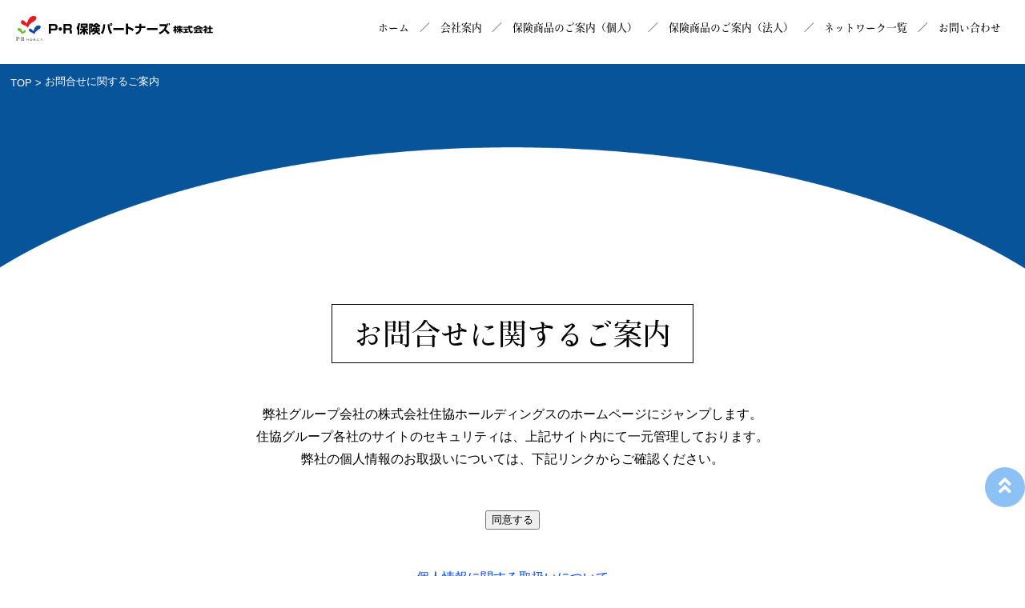

--- FILE ---
content_type: text/html
request_url: https://www.pr-hoken.com/terms/form_jump.html
body_size: 7071
content:
<!DOCTYPE html>
<html lang="ja">
<head>
<meta charset="utf-8">
<title>お問合せに関するご案内 - P・R保険パートナーズ - 埼玉県所沢市小手指の総合保険代理店</title>
<meta name="viewport" content="width=device-width">
<meta name="keywords" content="保険,保険代理店,PR保険パートナーズ,所沢市,火災保険,自動車保険,傷害保険,生命保険,医療保険">
<meta name="description" content="P・R保険パートナーズ／埼玉県所沢市小手指の総合保険代理店　弊社はお客様を第一と考え、「万が一の安心・安全」を原点に、お客様に分かりやすい保険の説明と、リスクを軽減したコンサルティングを提案し、ご満足頂ける商品及びサービスを提供させていただきます。">
<meta name="viewport" content="width=device-width,initial-scale=1">
<link rel="stylesheet" type="text/css" href="../common/css/reset.css">
<link rel="stylesheet" type="text/css" href="../common/css/common.css">
<link rel="stylesheet" type="text/css" href="css/style.css">
<link href="https://use.fontawesome.com/releases/v5.0.6/css/all.css" rel="stylesheet">
<link href="https://maxcdn.bootstrapcdn.com/font-awesome/4.7.0/css/font-awesome.min.css" rel="stylesheet">
<script src="../common/js/jquery1.11.1.js"></script> 
<script src="../common/js/pagetop.js"></script> 
<script src="../common/js/lazysizes.min.js"></script> 
<script src="../common/js/jquery.cookie.js"></script> 
<!--[if lt IE 9]>
	<script src="common/js/html5shiv.js"></script>
	<script src="common/js/css3-mediaqueries.js"></script>
<![endif]--> 
<script>
function scrollChk(){
  var scroll = $(window).scrollTop();
  var windowHeight = $(window).height();

    jQuery('.scroll-animation').not('.active').each(function(){
        var pos = $(this).offset().top;

        if (scroll > pos - windowHeight){
            $(this).addClass("active");
        }
    });
}
$(window).scroll(function (){
    scrollChk();
});
$('body').on('touchmove', function() {
    scrollChk();
});
</script>
</head>
<body>
<div id="top"></div>
<div id="all">
		<header>
				<div class="box">
						<h1><a href="../index.html"><img src="../common/images/top_logo.svg" alt="P・R保険パートナーズ株式会社" /></a></h1>
						<nav>
								<ul>
										<li><a href="../index.html">ホーム</a></li>
										<li><a href="../company/index.html">会社案内</a></li>
										<li><a href="../personal/index.html">保険商品のご案内（個人）</a></li>
										<li><a href="../corporation/index.html">保険商品のご案内（法人）</a></li>
										<li><a href="../network/index.html">ネットワーク一覧</a></li>
										<li><a href="../terms/form_jump.html">お問い合わせ</a></li>
								</ul>
						</nav>
				</div>
				<div class="menu">
						<div class="h-menu">
								<input id="h-menu_checkbox" class="h-menuCheckbox" type="checkbox">
								<label class="h-menu_icon" for="h-menu_checkbox"><span class="hamburger-icon"></span></label>
								<label id="h-menu_black" class="h-menuCheckbox" for="h-menu_checkbox"></label>
								<div id="h-menu_content">
										<ul>
												<li><a href="../index.html">ホーム</a></li>
												<li><a href="../company/index.html">会社案内</a></li>
												<li><a href="../personal/index.html">保険商品のご案内（個人）</a></li>
												<li><a href="../corporation/index.html">保険商品のご案内（法人）</a></li>
												<li><a href="../network/index.html">ネットワーク一覧</a></li>
												<li><a href="../terms/form_jump.html">お問い合わせ</a></li>
										</ul>
								</div>
						</div>
				</div>
		</header>
		<article>
				<div class="breadcrumb1">
						<p><a href="../index.html">TOP</a> &gt; <a href="../terms/form_jump.html">お問合せに関するご案内</a></p>
				</div>
				<section class="terms">
						<h2 class="title">お問合せに関するご案内</h2>
						<div class="frame">
								<p class="txt">弊社グループ会社の株式会社住協ホールディングスのホームページにジャンプします。 <br>
										住協グループ各社のサイトのセキュリティは、上記サイト内にて一元管理しております。<br>
										弊社の個人情報のお取扱いについては、下記リンクからご確認ください。</p>
								<div class="jump_btn">
										<form action="https://www.j-group-h.com/request_form/pr-hoken.html">
												<input type="submit" value="同意する">
										</form>
								</div>
								<p class="txt2"><a href="../privacy/index.html">個人情報に関する取扱いについて</a></p>
						</div>
				</section>
		</article>
		<footer>
				<div class="bg_top"></div>
				<div class="bg">
						<div class="wrap">
								<div class="footer_L">
										<h2><a href="../index.html"><img src="../common/images/footer_logo.svg" alt="P・R保険パートナーズ株式会社" /></a></h2>
										<p>〒359-1141<br>
												埼玉県所沢市小手指町1-1-4<br>
												TEL／04-2903-0102　　FAX／04-2925-6680</p>
								</div>
								<div class="footer_navi_box">
										<div class="footer_navi">
												<h3>MENU</h3>
												<ul>
														<li><a href="../index.html">HOME</a></li>
														<li><a href="../company/index.html">会社案内</a></li>
														<li><a href="../personal/index.html">保険商品のご案内（個人）</a></li>
														<li><a href="../corporation/index.html">保険商品のご案内（法人）</a></li>
												</ul>
										</div>
										<div class="footer_navi">
												<h3>ネットワーク一覧</h3>
												<ul>
														<li><a href="../network/index.html#live">住まいに役立つネットワーク</a></li>
														<li><a href="../network/index.html#life">生活に役立つネットワーク</a></li>
														<li><a href="../network/index.html#medical">医療に役立つネットワーク</a></li>
														<li><a href="../network/index.html#insurance">引受保険会社一覧</a></li>
												</ul>
										</div>
								</div>
						</div>
						<div class="bg2">
								<p>埼玉県所沢市小手指の総合保険代理店のP・R保険パートナーズ／生命保険・損害保険等、お客様にご満足頂ける商品及びサービスを提供させていただきます。</p>
								<p>｜<a href="../compliance/index.html">勧誘方針</a>｜<a href="../privacy/index.html">プライバシーポリシー</a>｜<a href="../terms/form_jump.html">お問い合わせ</a>｜</p>
								<p class="copy">Copyright(c) P.R Hoken Partners Co.Ltd. All Rights Reserved.</p>
						</div>
				</div>
		</footer>
		<div id="page_top"><a href="#"></a> </div>
		<script src="https://use.typekit.net/odo4zhp.js"></script> 
		<script>try{Typekit.load({ async: true });}catch(e){}</script> 
</div>
</body>
</html>

--- FILE ---
content_type: text/css
request_url: https://www.pr-hoken.com/common/css/common.css
body_size: 16787
content:
@charset "utf-8";
/* CSS Document */

img.img{
opacity: 0;
transition: opacity 1s;
}

img.lazyloaded {
opacity: 1;
}

a img{
transform: scale(1);
transition: 1s;
}

a img:hover{
opacity: 0.5;
}

/* print setting */
@media print {
body {
-webkit-print-color-adjust: exact;
top:0 !IMPORTANT;
left:0 !IMPORTANT;
width:200mm !IMPORTANT;
height:290mm !IMPORTANT;
}
}


body{
	width:100%;
	margin:0px;
	padding:0px;
	-webkit-text-size-adjust: 100%;
	font-family:"メイリオ", Meiryo, Osaka, "ＭＳ Ｐゴシック", "MS PGothic", sans-serif;
}
	
#all{
	position:relative;
	width:100%;
	margin:0px auto;
	padding:0px;
}


@media print, screen and (min-width: 767px) {
.frame{
	position:relative;
	max-width:1280px;
	margin:0px auto;
}
}

@media screen and (max-width: 768px) { 
.frame{
padding: 0px 8px;
}
}

a {
  -webkit-transition: 0.3s;
  -moz-transition: 0.3s;
  -ms-transition: 0.3s;
  -o-transition: 0.3s;
  transition: 0.3s;
}

img{
width: 100%;
}

a img:hover{
opacity: 0.5;
}

/*----------------------------------------------------
 　ヘッダー
----------------------------------------------------*/

@media print, screen and (min-width: 767px) {
header{
width: 100%;
position: fixed;
top: 0;
left: 0;
padding:20px 0px 20px 20px;
background: rgba(255,255,255,0.7);
z-index: 1000;
}

header h1{
width: 20%;
}

header .box{
display: flex;
justify-content: space-between;
align-items: center;
padding-right: 5em;
}

header .box nav ul{
display: flex;
}

header .box nav ul li a{
font-family: ryo-display-plusn, serif;
font-weight: 500;
font-style: normal;
font-size: 1.0vw;
}

header .box nav ul li a:after{
content: "／";
display: inline-block;
font-size: 100%;
padding: 0em 1em;
}

header .box nav ul li:last-child a:after{
display: none;
}

header .box nav ul li a:hover{
opacity: 0.5;
}

header .menu_box{
display: none;
}

}

@media screen and (max-width: 768px) { 
header{
width: 100%;
position: fixed;
top: 0;
left: 0;
padding:10px 0px 10px 10px;
background: rgba(255,255,255,0.7);
z-index: 999;
}

header h1{
width: 250px;
}

header .box{
display: flex;
justify-content: space-between;
align-items: center;
padding-right: 5em;
}

header .box nav{
display: none;
}


}

/*----------------------------------------------------
 お問い合わせ
----------------------------------------------------*/
@media print, screen and (min-width: 767px) {

.contact{
max-width: 980px;
margin: 100px auto 0px;
}

.contact .title{
text-align: center;
font-size: 2.4rem;
font-weight: bold;
margin-bottom: 20px;
}

.contact .box{
background: #07549B;
display: flex;
justify-content: space-between;
}

.contact .box .box_L p{
font-family: futura-pt, sans-serif;
font-weight: 700;
font-style: normal;
font-size: 4.0rem;
color: #fff;
padding: 20px 0px 0px 20px;
}

.contact .box .box_L .mail{
width: 420px;
margin: 0 auto 20px;
background-color: #eb611a;
background-image: linear-gradient(90deg, #eb611a 0%, #ffc400 100%);
text-align: center;
border-radius: 25px;
transition: 0.5s;
}

.contact .box .box_L .mail a{
font-size: 2.0rem;
font-weight: bold;
color: #fff;
display: block;
padding: 10px;
}

.contact .box .box_L .mail:hover{
opacity: 0.5;
}

.contact .box .box_R{
width: 15%;
margin-left: 20px;
margin-top: -30px;
}

.approval{
text-align: right;
padding-top: 5px;
font-size: 1.3rem;
}

}

@media screen and (max-width: 768px) { 
.contact{
margin: 50px auto 0px;
}

.contact .title{
text-align: center;
font-size: 1.4rem;
font-weight: bold;
margin-bottom: 10px;
}

.contact .box{
background: #07549B;
display: flex;
justify-content: space-between;
align-items: center;
}

.contact .box .box_L p{
font-family: futura-pt, sans-serif;
font-weight: 700;
font-style: normal;
font-size: 1.5rem;
color: #fff;
padding: 20px 0px 10px 20px;
}

.contact .box .box_L .mail{
width: 250px;
margin: 0 auto 20px;
background-color: #eb611a;
background-image: linear-gradient(90deg, #eb611a 0%, #ffc400 100%);
text-align: center;
border-radius: 25px;
transition: 0.5s;
}

.contact .box .box_L .mail a{
font-size: 1.2rem;
font-weight: bold;
color: #fff;
display: block;
padding: 5px;
}

.contact .box .box_L .mail:hover{
opacity: 0.5;
}

.contact .box .box_R{
width: 16%;
margin-left: 5px;
}

.approval{
text-align: right;
padding-top: 5px;
padding-right: 5px;
font-size: 1.3rem;
}

}

/*----------------------------------------------------
 スマホハンバーガーメニュー
----------------------------------------------------*/
@media print, screen and (min-width: 767px) {
.h-menu{
display: none;
}
}


@media screen and (max-width: 768px) { 
.menu{
position: absolute;
top: 15px;
right: 20px;
}

.h-menu{
  position: relative;
}

/*inputのcheckboxは非表示に*/
.h-menuCheckbox {
  display:none;
}

/*ハンバーガーメニュー*/
.h-menu_icon {
    display: inline-block;
    width: 30px;
    height: 30px;
    vertical-align: middle;
}

/*3本線*/
.hamburger-icon, .hamburger-icon::before, .hamburger-icon::after {
    content: '';
    display: block;
    position: absolute;
    z-index: 100;
    top:0;
    bottom:0;
	right: 0;
    width: 32px;
    height: 3px;
    background: #000;
    cursor: pointer;
}
.hamburger-icon:before {
    top: 10px;
}
.hamburger-icon:after {
    top: 20px;
}

/*メニュー以外を暗くする*/
#h-menu_black {
    display: none;
    position: fixed;
    z-index: 98;
    top: 0;
    left: 0;
    width: 100%;
    height: 100%;
    background: black;
    opacity: 0;
    transition: .7s ease-in-out;
}

/*中身*/
#h-menu_content {
    position: fixed;
    top: 0;
    right: 0;
    z-index: 99;
    width: 100%;
    max-width: 260px;
    height: 100vh;
    padding: 53px 16px 16px;
    background: rgba(0,108,182,0.5);
    overflow: auto;
    transition: .3s ease-in-out;
    -webkit-transform: translateX(105%);
    transform: translateX(105%);
}

/*チェックボックスにチェックが入ったら表示*/
input:checked ~ .h-menu_icon .hamburger-icon{
    background: transparent;
}
input:checked ~ .h-menu_icon .hamburger-icon::before{
    -webkit-transform: rotate(-45deg);
    transform: rotate(-45deg);
    top:10px;
    z-index:999;
}
input:checked ~ .h-menu_icon .hamburger-icon::after{
    -webkit-transform: rotate(45deg);
    transform: rotate(45deg);
    top:10px;
    z-index:999;
}
input:checked ~ #h-menu_black {
    display: block;
    opacity: .8;
}
#h-menu_checkbox:checked ~ #h-menu_content {
    -webkit-transform: translateX(0%);
    transform: translateX(0%);
    box-shadow: 6px 0 25px rgba(0,0,0,.15);
}
.h-menu_icon .hamburger-icon,
.h-menu_icon .hamburger-icon::before,
.h-menu_icon .hamburger-icon::after,
#h-menu_black,
#h-menu_content{
    -webkit-transition: all .3s;
    transition: all .3s;
}

#h-menu_content ul{
    list-style: none;
    margin: 0;
    padding: 0;
}
#h-menu_content ul li{
    border-bottom: solid 1px white;
}
#h-menu_content li a {
    display: block;
    color: white;
    font-size: 14px;
    padding: 24px;
    text-decoration: none;
    transition-duration: 0.2s;
}
#h-menu_content li a:hover {
    background: #455b6d;
}
}

/*----------------------------------------------------
 トップ周り（パンくず周辺）
----------------------------------------------------*/
@media print, screen and (min-width: 767px) {
.breadcrumb1{
margin-top: 80px;
background: url("../../common/images/top_bg.gif") no-repeat;
background-size: 100% auto;
min-height: 400px;
}

.breadcrumb1 p{
font-size: 1.3rem;
padding: 1em 0 0 1em;
color: #fff;
}

.breadcrumb1 p a{
font-size: 1.3rem;
color: #fff;
}

.breadcrumb1 p a:hover, .breadcrumb2 p a:hover{
opacity: 0.5;
text-decoration: underline;
}

.breadcrumb2 p{
font-size: 1.3rem;
padding: 1em 0 0 1em;
}

.breadcrumb2 p a{
font-size: 1.3rem;
}

}

@media screen and (max-width: 768px) { 
.breadcrumb1{
margin-top: 50px;
background: url("../../common/images/top_bg.gif") no-repeat;
background-size: 100% auto;
min-height: 200px;
}

.breadcrumb1 p{
font-size: 1.2rem;
padding: 0.5em 0 0 0.5em;
color: #fff;
}

.breadcrumb1 p a{
font-size: 1.2rem;
color: #fff;
}

.breadcrumb2 p{
font-size: 1.2rem;
padding: 0.5em 0 0 0.5em;
}

.breadcrumb2 p a{
font-size: 1.2rem;
}
}

/*----------------------------------------------------
 フッター
----------------------------------------------------*/
@media print, screen and (min-width: 767px) {
footer a{
transition: 1s;
}

footer{
padding: 80px 0px 0px;
}

footer .bg_top{
background: url("../../common/images/footer_bg1.png") no-repeat;
background-size: cover;
height: 32px;
}

footer .bg{
background: #E9EDEB;
}

footer .wrap{
max-width: 1280px;
margin: 0 auto;
display: flex;
justify-content: space-between;
padding: 100px 0px 10px;
}

footer .wrap .footer_L{
width: 30%;
}

footer .wrap .footer_L p{
font-size: 1.4rem;
padding-top: 1.4em;
}

footer .wrap .footer_navi_box{
width: 60%;
display: flex;
justify-content: space-around;
}

footer .wrap .footer_navi h3{
font-size: 1.8rem;
font-family: ryo-display-plusn, serif;
font-weight: 500;
font-style: normal;
padding-bottom: 0.5em;
margin-left: -1em;
}

footer .wrap .footer_navi ul{
border-left: #000 1px solid;
padding-left: 1em;
}

footer .footer_navi ul li{
margin-bottom: 15px;
}

footer .footer_navi ul li a{
font-size: 1.7rem;
transition: 0.5s;
font-family: a-otf-gothic-bbb-pr6n, sans-serif;
font-weight: 400;
font-style: normal;
}


footer .footer_navi ul li a:hover{
opacity: 0.5;
border-bottom: #ACACAC 1px solid;
}

footer .bg2{
background: url("../../common/images/footer_bg2.svg") no-repeat;
background-size: cover;
padding: 100px 0px 0px;
color: #fff;
text-align: center;
}

footer .bg2 p:nth-of-type(1){
font-size: 1.4rem;
padding: 100px 0px 10px;
}

footer .bg2 p:nth-of-type(2){
font-size: 1.4rem;
}

footer .bg2 p:nth-of-type(2) a{
font-size: 1.4rem;
color: #fff;
}

footer .bg2 p:nth-of-type(2) a:hover{
opacity: 0.5;
border-bottom: #fff 1px solid;
}

footer .copy{
text-align: center;
padding: 20px 0px 50px;
}

}

@media screen and (max-width: 768px) { 
footer{
padding: 30px 0px 0px;
position: relative;
}

footer .bg_top{
background: url("../../common/images/footer_bg1.png") no-repeat;
background-size: cover;
height: 20px;
}

footer .bg{
background: #E9EDEB;
}

footer .wrap{
padding: 30px 8px 10px;
}

footer .wrap .footer_L{
text-align: center;
}

footer .wrap .footer_L h2{
width: 250px;
margin: 0 auto;
}

footer .wrap .footer_L p{
font-size: 1.2rem;
padding-top: 1.2em;
padding-bottom: 30px;
}

footer .wrap .footer_navi_box{
margin: 0 auto;
width: 300px;
}

footer .wrap .footer_navi h3{
font-size: 1.4rem;
font-family: ryo-display-plusn, serif;
font-weight: 500;
font-style: normal;
padding-bottom: 0.5em;
}

footer .wrap .footer_navi:nth-of-type(1){
margin-bottom: 50px;
}

footer .wrap .footer_navi ul{
border-left: #000 1px solid;
padding-left: 1em;
margin-left: 1em;
}

footer .footer_navi ul li{
margin-bottom: 15px;
}

footer .footer_navi ul li a{
font-size: 1.4rem;
transition: 0.5s;
font-family: a-otf-gothic-bbb-pr6n, sans-serif;
font-weight: 400;
font-style: normal;
}


footer .footer_navi ul li a:hover{
opacity: 0.5;
border-bottom: #ACACAC 1px solid;
}

footer .bg2{
background: url("../../common/images/footer_bg2.svg") no-repeat right;
background-size: auto 100%;
padding: 50px 0px 0px;
color: #fff;
text-align: center;
}

footer .bg2 p:nth-of-type(1){
font-size: 1.2rem;
padding: 70px 8px 10px;
text-align: left;
}

footer .bg2 p:nth-of-type(2){
font-size: 1.2rem;
}

footer .bg2 p:nth-of-type(2) a{
font-size: 1.2rem;
color: #fff;
}

footer .bg2 p:nth-of-type(2) a:hover{
opacity: 0.5;
border-bottom: #fff 1px solid;
}

footer .copy{
text-align: center;
padding: 20px 0px 50px;
}
}

/*----------------------------------------------------
  ページトップ
----------------------------------------------------*/

#page-top {
    position: fixed;
    bottom: 20px;
    right: 20px;
    font-size: 77%;
}
#page-top a {
    background: #666;
    text-decoration: none;
    color: #fff;
    width: 100px;
    padding: 30px 0;
    text-align: center;
    display: block;
    border-radius: 5px;
	opacity:0.7;
}
#page-top a:hover {
    text-decoration: none;
    background: #999;
}

#page_top{
  width: 50px;
  height: 50px;
  position: fixed;
  right: 0%;
  bottom: 12%;
  background: #3f98ef;
  opacity: 0.6;
  border-radius: 50%;
}
#page_top a{
  position: relative;
  display: block;
  width: 50px;
  height: 50px;
  text-decoration: none;
}
#page_top a::before{
  font-family: 'Font Awesome 5 Free';
  font-weight: 900;
  content: '\f102';
  font-size: 25px;
  color: #fff;
  position: absolute;
  width: 25px;
  height: 25px;
  top: -5px;
  bottom: 0;
  right: 0;
  left: 0;
  margin: auto;
  text-align: center;
}

/*----------------------------------------------------
  共通
----------------------------------------------------*/

.top_space3 { margin-top:3px; }
.top_space5 { margin-top:5px; }
.top_space6 { margin-top:6px; }
.top_space7 { margin-top:7px; }
.top_space10 { margin-top:10px; }
.top_space12 { margin-top:12px; }
.top_space13 { margin-top:13px; }
.top_space15 { margin-top:15px; }
.top_space20 { margin-top:20px; }
.top_space25 { margin-top:25px; }
.top_space30 { margin-top:30px; }
.top_space35 { margin-top:35px; }
.top_space40 { margin-top:40px; }
.top_space45 { margin-top:45px; }
.top_space50 { margin-top:50px; }
.top_space55 { margin-top:55px; }
.top_space60 { margin-top:60px; }
.top_space65 { margin-top:65px; }
.top_space70 { margin-top:70px; }
.top_space80 { margin-top:80px; }
.top_space90 { margin-top:90px; }
.top_space100 { margin-top:100px; }

.botom_space5 { margin-bottom:5px; }
.botom_space10 { margin-bottom:10px; }
.botom_space15 { margin-bottom:15px; }
.botom_space20 { margin-bottom:20px; }
.botom_space25 { margin-bottom:25px; }
.botom_space30 { margin-bottom:30px; }
.botom_space35 { margin-bottom:35px; }
.botom_space40 { margin-bottom:40px; }
.botom_space50 { margin-bottom:50px; }
.botom_space60 { margin-bottom:60px; }

.left_space5 { margin-left:5px; }
.left_space10 { margin-left:10px; }
.left_space15 { margin-left:15px; }
.left_space20 { margin-left:20px; }
.left_space25 { margin-left:25px; }
.left_space30 { margin-left:30px; }
.left_space40 { margin-left:40px; }
.left_space41 { margin-left:41px; }
.left_space45 { margin-left:45px; }
.left_space50 { margin-left:50px; }

.right_space5 { margin-right:5px; }
.right_space10 { margin-right:10px; }
.right_space15 { margin-right:15px; }
.right_space20 { margin-right:20px; }
.right_space30 { margin-right:30px; }
.right_space40 { margin-right:40px; }
.right_space50 { margin-right:50px; }


.patop_space5 { padding-top:5px; }
.patop_space10 { padding-top:10px; }
.patop_space15 { padding-top:15px; }
.patop_space20 { padding-top:20px; }

.paright_space5 { padding-right:5px; }
.paright_space7 { padding-right:7px; }
.paright_space10 { padding-right:10px; }
.paright_space13 { padding-right:13px; }
.paright_space15 { padding-right:15px; }
.paright_space20 { padding-right:20px; }

.paleft_space5 { padding-left:5px; }
.paleft_space7 { padding-left:7px; }
.paleft_space10 { padding-left:10px; }
.paleft_space15 { padding-left:15px; }
.paleft_space20 { padding-left:20px; }
.paleft_space30 { padding-left:30px; }

.pabotom_space5 { padding-bottom:5px; }
.pabotom_space10 { padding-bottom:10px; }
.pabotom_space15 { padding-bottom:15px; }
.pabotom_space20 { padding-bottom:20px; }
.pabotom_space30 { padding-bottom:30px; }


.text{
	text-align:left;
	line-height:2.0;
}


.letter_narrow{
	letter-spacing:-1px;
}
.fleft{
	float:left;
}
.fright{
	float:right;
}
.txtLeft{
	text-align:left;
}

.thick{
	font-weight:600;
}

.red{
	color:#ff0000;
}
.gray{
	color:#999;
	}

.cursor{
	cursor:pointer;
}
.center{
	text-align:center;
	margin:0px auto 0px auto;
}

.clearfix:after {
  content: "";
  clear: both;
  display: block;
}
	
.clear{
	clear:both;	
}

@media print, screen and (min-width: 767px) {
.none-p{
display: none;
}
}
@media screen and (max-width: 768px) { 
.none-s{
display: none;
}
}




--- FILE ---
content_type: text/css
request_url: https://www.pr-hoken.com/terms/css/style.css
body_size: 1730
content:
@charset "utf-8";
/* CSS Document */
/*----------------------------------------------
　　ローディングアニメーション　jsはpagetopに記述
----------------------------------------------*/


@keyframes fadeIn{
  0%{ opacity: 0.2; height: 0;}
  100%{ opacity: 1; height: 60px;}
}

@keyframes fade_right{
  0%{ opacity: 0; width: 0;}
  100%{ opacity: 1; width: 50%;}
}

@keyframes fade_left{
  0%{ opacity: 0; width: 0;}
  100%{ opacity: 1; width: 50%;}
}





@media print, screen and (min-width: 767px) {

/*----------------------------------------------
　　コンテンツ
----------------------------------------------*/

.terms .title{
text-align: center;
font-size: 3.6rem;
font-family: "ryo-display-plusn";
border: #000 1px solid;
width: 450px;
margin: -100px auto 50px;
}

.terms .txt{
font-size: 1.6rem;
line-height: 1.8;
text-align: center;
margin-bottom: 50px;
}

.jump_btn{
text-align: center;
}

.terms .txt2{
margin-top: 50px;
text-align: center;
}

.terms .txt2 a{
font-size: 1.6rem;
text-decoration: underline;
color: #0044FF;
}

.terms .txt2 a:hover{
opacity: 0.5;
text-decoration: none;
}

}


@media screen and (max-width: 768px) { 

article{
position: relative;
}

.terms .title{
text-align: center;
font-size: 2.6rem;
font-family: "ryo-display-plusn";
border: #000 1px solid;
width: 350px;
margin: -100px auto 50px;
}

.terms .txt{
font-size: 1.4rem;
line-height: 1.6;
margin-bottom: 30px;
}

.jump_btn{
text-align: center;
}

.terms .txt2{
margin-top: 50px;
text-align: center;
}

.terms .txt2 a{
font-size: 1.4rem;
text-decoration: underline;
color: #0044FF;
}

.terms .txt2 a:hover{
opacity: 0.5;
text-decoration: none;
}


}












--- FILE ---
content_type: image/svg+xml
request_url: https://www.pr-hoken.com/common/images/footer_logo.svg
body_size: 7382
content:
<svg xmlns="http://www.w3.org/2000/svg" viewBox="0 0 409 134"><path d="M324.5 113.7v-2.5h3.5v2.5h5v2.8h-5v1.9h5.4v2.8H329c1.8 2.6 3.8 3.7 4.8 4.2l-1.5 3.3c-1.9-1.2-3.4-2.8-4.4-4.6v5.7h-3.5v-6.2c-1.1 1.9-2.7 3.6-4.7 5.1l-2.2-2.8c2.8-1.5 4.3-3.1 5.5-4.8h-4.3c.5.6.8.7 1.1 1l-2.1 2.3c-1-1.6-1.2-2-1.4-2.8v8.2H313v-7.5c-.8 2.3-1.8 3.4-2.3 4.1l-1.2-3.9c1.5-1.5 2.1-2.6 3.2-5.4H310v-2.7h3v-3.3h3.4v3.3h2.3v1.2c1.2-1.8 1.5-3.5 1.6-4.1l3.3.3c-.1.5-.2 1-.5 1.9h1.4zm-3.9 4.7l-2-1.2h-2.1v.9c.5.9 1.3 2 2.3 3.1v-2.7h1.8zm3.9 0v-1.9h-2.3c-.5.9-1 1.6-1.2 1.9h3.5zM334.6 126.4c.1 0 4.2-.2 4.6-.3v-4.7h-3.9v-2.9h11.6v2.9H343v4.5c2.8-.2 3.9-.4 4.7-.5v2.8c-2.8.5-4 .6-12.8 1.3l-.3-3.1zm21.2-12.5h2.3v2.9h-6.9c.1 1.9.4 5.4 1.8 8 .1.3.7 1.3 1.3 1.3.7 0 2-1.4 2.6-2.7l1.6 3.1c-.4.9-1.6 3.4-4.1 3.4-1.1 0-2.3-.5-3-1.1-3.6-3.1-3.9-8.8-4-12.1h-12.7v-2.9h12.5c0-.3-.1-2.6-.1-2.7h4v2.7h2.4c-.6-.8-1.1-1.3-1.8-1.8l3.2-1c.4.2.7.4 2.4 2.3l-1.5.6zM365.1 117.7c-2 .9-2.8 1.2-3.8 1.5l-1.9-3c6-1.9 8.6-3.6 10.1-5.2h4.4c1.1 1 3.6 3.2 9.9 5.2l-1.9 3c-.7-.3-1.9-.7-3.7-1.5v1.2h-13.1v-1.2zm14.2 12.4c-.2-.4-.5-.8-1-1.4-4.2.5-12.6.8-17.1.8l-.6-3.1h3.6c.2-.3 1-1.6 1.7-3.4h-5.5v-2.8h22.3v2.8h-5.1c1.1 1 2.8 2.4 5.2 5.5l-3.5 1.6zm-3.7-13.9c-2.2-1.3-3.2-2.2-3.9-2.8-.6.6-1.6 1.4-3.8 2.8h7.7zm1.5 6.9h-6.9c-.9 1.7-1.2 2.2-2 3.4 2.9 0 5.6 0 8.1-.2-1-1.1-1.6-1.6-2.1-2.1l2.9-1.1zM391.6 129.9h-3.8v-6.6c-1 .7-1.9 1.2-2.6 1.6l-.9-3.5c2.8-1.3 5-3.5 5.9-4.7h-5.4v-2.8h3.1v-2.7h3.8v2.7h2.5v2.8c-.4.7-.8 1.5-2 2.9 1.4 1.2 2.5 1.7 3.4 2.1l-1.9 2.8c-.5-.4-1.2-.9-2.1-1.9v7.3zm7.4-18.7h3.9v4.9h4.8v3h-4.8v7.2h5.2v3h-14.7v-3h5.7v-7.2h-4.4v-3h4.4v-4.9zM14.2 107.2c5.2 0 7.3 2.1 7.3 7.9 0 5.3-1.6 7.9-7.5 7.9H4.9v7.8H0v-23.6h14.2zm-9.3 4.5v6.8h8.5c2.2 0 3.2-.5 3.2-3.4 0-3.2-1.3-3.4-3.2-3.4H4.9zM32.7 119.4c0 2.4-1.9 4.3-4.3 4.3s-4.3-1.9-4.3-4.3 2-4.3 4.3-4.3 4.3 1.9 4.3 4.3M50.6 107.2c2.1 0 6.8 0 6.8 6.5 0 1.7-.1 4.9-3.4 6 2.2.5 3.1 2.1 3.1 4.5v2.2c0 2.5.4 3.9.6 4.5h-5.1c-.3-1.1-.4-2.5-.4-3.6V125c0-3-1.7-3-3.2-3h-7.6v8.9h-4.9v-23.6h14.1zm-9.3 4.5v5.9h8.3c1.9 0 2.9-.6 2.9-3.2 0-2.2-1.2-2.7-2.9-2.7h-8.3zM71.6 120.7c-.5.6-.7.8-1.4 1.5l-1.1-6.5c.9-1.3 3.4-4.6 4.2-10.5l4.4.4c-.2 1.4-.6 3.9-1.8 7.3v20.8h-4.3v-13zm4.8 8c2.8-1.6 4.7-3.1 6.9-6.1h-5.8v-4.1h8.1v-1.9H79V106h17.5v10.5h-6.7v1.9h8.1v4.1h-5.7c2.2 3.4 4.6 5.1 6.2 6.3l-2.6 4c-1.2-1-3.7-3.1-6-7v7.8h-4.3V126c-3.3 4.5-5.5 5.9-6.6 6.6l-2.5-3.9zm7-15.9H92v-2.9h-8.6v2.9zM109.5 110c.7-.3 4.3-2 6.8-4.8h4.4c1.9 2.2 4.8 4 7.8 5.2l-1.9 4c-.9-.4-1.7-.9-2.5-1.4v1.9h-3.8v1.5h6.6v9.5h-5.1c1.3 1.5 2.7 2.8 6.6 3.7l-1.9 4.2c-5.5-1.8-7.6-5.2-8.2-6.2-2.5 4.1-6.3 5.4-8.5 6.1l-2-4c1.1-.2 4.9-.9 7-3.9H110v-9.5h6.3V115h-3.7v-1.8c-1.2.7-1.9 1-2.6 1.3l-1-2.2c-.5 1.9-.6 2.3-1.2 3.9.6 1 2 3.2 2 7.1 0 2.5-.4 4.8-3.6 4.8h-1.1l-.8-4.3h.8c.6 0 1.2-.1 1.2-1.9 0-.4 0-2.8-2-4.9v16.8h-3.9V106h9.2v4zm-5.3.1v6.6c1-2.3 1.7-5.8 1.9-6.6h-1.9zm12.1 9.6h-2.4v2.8h2.2c.2-1 .2-1.8.2-2.1v-.7zm5.3-8.4c-1.6-1.2-2.5-2.2-3.2-2.9-.7.8-1.2 1.5-3.1 2.9h6.3zm-1.3 9.2c0 .8-.1 1.4-.2 1.9h2.8v-2.8h-2.7v.9zM129.6 128.5c3.4-4.1 5.6-11.4 5.8-20.9l4.8.4c-.3 8.5-2.1 18.6-6.5 24.1l-4.1-3.6zm20.8-21.1c0 .2-.1.4-.1.8 0 .8.2 1.7.7 2.4.6 6.7 2.8 13.2 6.5 18.1l-4.4 3.4c-3.5-4.8-6.6-14.3-7.1-24l4.4-.7zm7.8.7c0 1.8-1.5 3.3-3.3 3.3-1.9 0-3.3-1.5-3.3-3.3 0-1.8 1.5-3.3 3.3-3.3 1.8 0 3.3 1.5 3.3 3.3m-4.6 0c0 .7.6 1.3 1.3 1.3.7 0 1.3-.6 1.3-1.3 0-.7-.5-1.3-1.3-1.3s-1.3.6-1.3 1.3M160.4 116.9h26.4v5h-26.4zM197.1 106.2v7.1c4.9 1.5 10.3 3.9 14.4 6.3l-2.5 5c-3.1-2.1-8.2-5-11.9-6.2v14.2h-5.2v-26.4h5.2zM225.4 112.3v-5.9h5v5.9h10v4.6h-10c0 11.9-9.3 14.9-12.2 15.8l-2.8-4c1.6-.5 4.6-1.4 7.2-3.8 2-1.9 2.8-4.6 2.8-7.1v-.7h-10.7v-4.6h10.7zM244.2 116.9h26.4v5h-26.4zM296.5 132.6c-1.3-1.5-4.1-4.9-8.6-8.7-2.9 3.3-6.2 6.3-11.5 8.7l-2.8-4.1c3.7-1.3 7-3.6 9.8-6.3 4-3.9 5.3-7.5 6.1-9.8h-14.2v-4.6h17.9c.3 1.5.5 2.8.5 3.7l1-.1c-.8 4.1-3.7 8.2-4.1 8.9 5.3 4 8.4 7.1 9.7 8.4l-3.8 3.9zm-1.8-22.1c-.4-2.4-.4-2.8-1-4.8l2.7-.3c.4 1.4.8 3.3 1 4.6l-2.7.5zm4.3-.5c-.1-.5-.4-2.7-1-4.6l2.6-.3c.4 1.1.8 2.9 1 4.5l-2.6.4z"/><g><path d="M181.7 55.2c2.5-4 8-4.2 10.2-6.4 1.3-1.3 1.4-4.4-.3-5.4-2.9-1.7-6.8 4.1-8.4 5.2-.2-1.6-1.7-5.6-2.9-7.4-1.5-2.4-3.1-3.7-5.4-4.4-2.1-.6-5.7-.7-6.6 2.1-.6 1.9 1 4 2.2 4.9 2.5 1.8 6.2 4 7.6 5.4 1.3 1.2 3 4 3.6 6" fill="#6bb72d"/><path d="M219.1 55.3c-3.6-5.7-11.6-6.1-14.7-9.2-1.8-1.8-2-6.3.4-7.7 4.1-2.5 9.9 5.9 12.1 7.5.3-2.3 2.4-8 4.1-10.7 2.2-3.4 4.4-5.3 7.8-6.3 3.1-.9 8.3-.9 9.6 3 .9 2.8-1.4 5.8-3.1 7-3.6 2.6-9 5.7-11 7.7-1.8 1.8-4.3 6-5.2 8.7" fill="#16499c"/><path d="M199.7 35.6c-4.8-7.6-15.2-8-19.4-12.2-2.4-2.4-2.7-8.3.5-10.2 5.4-3.2 13 7.8 16 9.9.4-3.1 3.2-10.6 5.5-14.1 2.9-4.5 5.8-7 10.3-8.3 4.1-1.2 10.9-1.2 12.6 3.9 1.2 3.7-1.8 7.6-4.1 9.3-4.7 3.4-11.8 7.6-14.4 10.2-2.6 2.4-5.9 7.9-7 11.5" fill="#e51c19"/><path d="M163.5 63.9h5.6c1.3 0 2.2.3 2.9.8.7.5 1 1.2 1 2.1 0 .8-.3 1.5-.9 1.9-.8.6-1.9.9-3.1.9h-2v3.5c0 .2.1.4.2.4.1.1.3.2.6.2h1.3v.5h-5.5v-.5h1.1c.2 0 .4 0 .5-.1.1-.1.2-.2.2-.3V65c0-.2-.1-.4-.2-.5-.1-.1-.4-.1-.8-.1h-.8v-.5zm3.5 5.2h1.5c1 0 1.7-.2 2.1-.6.4-.4.6-1 .6-1.8 0-.6-.1-1.1-.3-1.4-.2-.3-.5-.6-.9-.7-.4-.2-1-.2-1.9-.2-.6 0-.9 0-1.1.1-.2.1-.2.3-.2.5v4.1zM178 63.9h5.9c1.1 0 2 .2 2.7.7.6.5.9 1.1.9 1.9 0 .5-.1.9-.4 1.2-.3.4-.6.6-1.1.9-.5.2-1.2.4-2.2.5.7.2 1.2.4 1.5.5.3.2.5.4.7.7.2.3.4.8.6 1.7.2.6.3 1 .5 1.3.1.2.3.3.4.3.2 0 .3-.1.4-.3.1-.2.2-.6.2-1.1h.5c-.1 1.6-.7 2.4-1.9 2.4-.4 0-.7-.1-1-.3-.3-.2-.5-.4-.6-.8-.1-.3-.2-.9-.4-2-.1-.6-.2-1.1-.4-1.3-.2-.3-.4-.5-.8-.6-.4-.2-.8-.2-1.3-.2h-.9v4.1c0 .2 0 .3.1.4.1.1.3.1.6.1h1.1v.5H178V74h1.1c.2 0 .4 0 .5-.1.1-.1.2-.2.2-.4v-8.3c0-.2-.1-.3-.2-.4-.1-.1-.3-.1-.5-.1H178v-.8zm3.5 4.8h1.3c.9 0 1.6-.2 2.1-.5s.8-.9.8-1.7c0-.5-.1-1-.3-1.3-.2-.3-.4-.5-.8-.7-.3-.1-.9-.2-1.8-.2-.6 0-1 0-1.1.1-.1.1-.2.2-.2.4v3.9zM195.3 67.9h3v.3h-.6c-.2 0-.3 0-.4.1-.1.1-.1.2-.1.5v2h3.2v-2c0-.2 0-.4-.1-.5-.1-.1-.2-.1-.4-.1h-.5v-.3h3v.3h-.8c-.1 0-.1.1-.1.2v5c0 .2 0 .4.1.4.1.1.2.1.5.1h.5v.3h-3V74h.5c.2 0 .3-.1.4-.2 0-.1.1-.2.1-.4v-2.2h-3.2v2.3c0 .2 0 .4.1.4.1.1.2.1.4.1h.6v.3h-3V74h.6c.1 0 .2 0 .2-.1.1 0 .1-.1.1-.2v-5c0-.2 0-.4-.1-.5-.1-.1-.2-.1-.4-.1h-.5v-.2zM209.6 67.8c.6 0 1.1.1 1.7.4.5.3.9.7 1.2 1.2.3.5.4 1.1.4 1.7 0 .6-.1 1.2-.4 1.7-.3.5-.7.9-1.2 1.2-.5.3-1.1.4-1.6.4-.6 0-1.1-.1-1.6-.4-.5-.3-.9-.7-1.2-1.2-.3-.5-.5-1.1-.5-1.7 0-.6.1-1.2.4-1.7.3-.5.7-.9 1.2-1.2.5-.3 1-.4 1.6-.4m0 .3c-.6 0-1.1.2-1.5.7-.4.5-.6 1.2-.6 2.3 0 1.1.2 1.9.6 2.4.4.4.9.7 1.5.7.4 0 .8-.1 1.1-.3.3-.2.5-.5.7-.9.2-.4.3-1 .3-1.7 0-.8-.1-1.4-.3-1.8-.2-.4-.4-.7-.7-1-.3-.3-.7-.4-1.1-.4M216.7 67.9h3.2v.3h-.7c-.1 0-.3 0-.3.1-.1.1-.1.2-.1.3v3l2.6-2.6c.2-.2.2-.3.2-.4 0-.1-.1-.2-.2-.2-.1-.1-.3-.1-.5-.1h-.2V68h2.9v.3h-.2c-.2 0-.4.1-.6.2-.2.1-.4.2-.6.4l-1.6 1.5 2.3 3.1c.1.2.3.3.4.4.1.1.3.1.5.1h.3v.3h-3.2V74h.4c.3 0 .4 0 .5-.1.1 0 .1-.1.1-.1 0-.1 0-.1-.1-.2l-1.9-2.6-1.1 1.1v1.6c0 .1 0 .2.1.2.1.1.2.1.4.1h.7v.3h-3.2V74h.6c.2 0 .3 0 .4-.1.1-.1.1-.1.1-.2v-5.1c0-.1 0-.2-.1-.2-.1-.1-.2-.1-.4-.1h-.5v-.4zM227.4 67.9h5.6l.1 2.2h-.3c-.1-.7-.3-1.2-.6-1.4-.3-.3-.6-.4-1.1-.4h-1.4c-.1 0-.2 0-.3.1-.1.1-.1.1-.1.2v2.3h.6c.3 0 .6-.1.8-.3.2-.2.3-.5.3-1h.3v3h-.3c0-.5-.1-.8-.3-1.1-.2-.2-.5-.3-.8-.3h-.5v2.5c0 .1 0 .2.1.2s.2.1.3.1h1.1c1.2 0 1.9-.7 2-2.1h.3l-.1 2.4h-5.8V74h.5c.2 0 .3 0 .4-.1s.1-.1.1-.3v-5.1c0-.1 0-.2-.1-.2-.1-.1-.2-.1-.3-.1h-.6v-.3zM237.1 67.9h1.7l4.2 5v-3.6c0-.4-.1-.6-.3-.8-.2-.2-.4-.2-.8-.2V68h2.5v.3c-.2 0-.4 0-.6.1l-.3.3c-.1.2-.1.3-.1.5v5.1h-.4l-4.4-5.2V73c0 .3.1.6.3.8.2.2.5.3.9.3v.3h-2.7V74c.3 0 .6-.1.8-.3.2-.2.3-.4.3-.7v-4.3l-.1-.1c-.2-.2-.3-.2-.3-.3-.1 0-.2-.1-.4-.1h-.3v-.3zM176.3 69.7c0 .5-.4.8-.8.8-.5 0-.8-.4-.8-.8 0-.5.4-.8.8-.8.5 0 .8.3.8.8"/></g></svg>

--- FILE ---
content_type: image/svg+xml
request_url: https://www.pr-hoken.com/common/images/footer_bg2.svg
body_size: 7966
content:
<svg version="1.1" id="レイヤー_1" xmlns="http://www.w3.org/2000/svg" x="0" y="0" viewBox="0 0 1920 408" xml:space="preserve"><style>.st0{fill-rule:evenodd;clip-rule:evenodd;fill:#187fc3}</style><path class="st0" d="M0 159.1h1920v84H0z"/><path fill-rule="evenodd" clip-rule="evenodd" fill="#0075bd" d="M0 179.6h1920v63.5H0z"/><path fill-rule="evenodd" clip-rule="evenodd" fill="#006cb6" d="M0 200h1920v43.1H0z"/><linearGradient id="SVGID_1_" gradientUnits="userSpaceOnUse" x1="960" y1="221.896" x2="960" y2="405.027"><stop offset="0" stop-color="#005bab"/><stop offset=".223" stop-color="#0359a4"/><stop offset=".536" stop-color="#0b5292"/><stop offset=".9" stop-color="#184774"/><stop offset="1" stop-color="#1c436b"/></linearGradient><path fill-rule="evenodd" clip-rule="evenodd" fill="url(#SVGID_1_)" d="M0 220.5h1920v188.2H0z"/><g><path class="st0" d="M946.9 132.2V42.7L926.1 49l-54.4 16.6v66.5h-3.5v3.2h81.9v-3.2l-3.2.1zm-50.5-56.3h-4.6V64.2h4.6v11.7zm10.8 39.3h-3v-11h3v11zm5.8 0h-3v-11h3v11zm.7-39.3h-6.5V64.2h11.1v11.7h-4.6zm5.1 39.3h-3v-11h3v11zm16.1 9.8h-3v-9.3h3v9.3zm0-11.5h-3v-9.3h3v9.3zm1.1-43.7h-3V53.1h3v16.7zm4 55.2h-3v-9.3h3v9.3zm0-11.5h-3v-9.3h3v9.3zm1.4-43.7h-3V53.1h3v16.7zM1352.5 155.8v-39.9l1.3.4v-1.6l-38.7-11.8v-6.7l.8-.3v-1.7l-52.3 16v1.7l1.4-.4v44.3h-2.3v1.3h92.4v-1.3h-2.6zm-67-45.6h10.9v8.6h-10.8v-8.6zm0 9.6h10.8v8.6H1285.4v-8.6zm-12.4-9.6h11.5v8.6h-11.5v-8.6zm0 9.6h11.5v8.6h-11.5v-8.6zm11.5 28.1H1273V137h11.6v10.9zm12 0h-11.1V137h11.1v10.9zm11.5-30.3h-2.5v-14.8h2.5v14.8zm3.6 0h-2.5v-14.8h2.5v14.8zm21.5-2.8h7.4v5.5h-7.3v-5.5zm-8.8 0h7.8v5.5h-7.8v-5.5zm0 6.5h7.8v5.5h-7.8v-5.5zm2.4 27.8h-2.5V137h2.5v12.1zm3.8 0h-2.5V137h2.5v12.1zm3.9 0h-2.5V137h2.5v12.1zm3.9 0h-2.5V137h2.5v12.1zm-.4-22.4h-4.9v-5.5h7.3v5.5h-2.4zm4.3 22.4h-2.5V137h2.5v12.1zm3.8 0h-2.5V137h2.5v12.1zM1170.5 68.8l-16.2 7.1-17.2-7.5-27.9 12.2.4.8.4-.2.9 2 .7-.3v65.6h-1.8v2.1h80v-2.1h-.9v-66l.3.2.7-1.1.5-.7-19.9-12.1zm-41.3 67.7h-5.5v-13.8h5.5v13.8zm6.9 0h-5.5v-13.8h5.5v13.8zm1.1-27.1h-13v-9.8h13v9.8zm0-10.9h-13v-9.8h13v9.8zm5.9 38h-5.5v-13.8h5.5v13.8zm6.9 0h-5.5v-13.8h5.5v13.8zm.5-27.1h-12.1v-9.8h12.2v9.8zm0-10.9h-12.2v-9.8H1150.4v9.8zm23.2 1.3h-9V88.7h9v11.1zm9.3 0h-8.2V88.7h8.2v11.1zM1031.6 63.2c0-5.3-4.1-9.5-9.3-9.8.1-.7.1-1.4.1-2 0-7.1-5.2-13-11.9-14.1.1-.5.1-1 .1-1.5 0-5.6-4.6-10.2-10.2-10.2s-10.2 4.6-10.2 10.2c0 .4 0 .7.1 1.1-3.4 1.6-5.8 5.1-5.8 9.2v.4c-5.8 1-10.2 6-10.3 12-4.1 1.2-7.2 5-7.2 9.5 0 3.6 1.9 6.7 4.8 8.4-.2.8-.2 1.7-.2 2.6 0 7.9 6.4 14.3 14.3 14.3 2 0 3.9-.4 5.6-1.1 1.4 1.9 3.2 3.4 5.4 4.4.1 1.4 0 2.9 0 4.3v13.7c0 .9-.2 3.5-.4 6.3-.2 2-.3 4-.4 5.2-.2 3.9-3.4 7.8-7.8 9.7.9-.1 2.1-.2 3.5-.4h.2c.5 0 2.7-.8 2.9-.4.2.5-1.7 1.9-2.5 2.6 1.1-.4 4.3-2 5.6-2 2 0 2.1 2 4.4 3.1-.1-.1 0-3.3.3-3.3.5 0 1.1.2 3.7 1.1.6.2 1.3.4 2 .7-2.2-1.9-2-2-3.1-2.9-.2-.1 6.9.9 6.9.9s-7.6-2.9-8-5.1c-.6-3-1-16.3-.9-21.9v-6.6s-.1-1.4-.3-3.5h.1c5.5 0 10.3-3.1 12.7-7.7h1c7.9 0 14.3-6.4 14.3-14.3 0-2.4-.6-4.6-1.6-6.6 1.3-1.9 2.1-4 2.1-6.3zM1092.1 82.3c0-4.1-3.2-7.5-7.3-7.8.1-.5.1-1.1.1-1.6 0-5.6-4.1-10.3-9.4-11.2.1-.4.1-.8.1-1.2 0-4.4-3.6-8-8-8s-8 3.6-8 8v.9c-2.7 1.3-4.6 4.1-4.6 7.2v.4c-4.6.8-8.1 4.7-8.1 9.5-3.3.9-5.7 3.9-5.7 7.5 0 2.8 1.5 5.3 3.8 6.7-.1.7-.2 1.3-.2 2 0 6.2 5.1 11.3 11.3 11.3 1.6 0 3-.3 4.4-.9 1.1 1.5 2.6 2.7 4.3 3.5.1 1.1 0 2.3 0 3.4v10.8c0 .7-.2 2.8-.4 5-.1 1.5-.3 3.1-.3 4.1-.2 3.1-2.7 6.1-6.2 7.6.7-.1 1.7-.1 2.8-.3h.2c.4 0 2.1-.6 2.3-.3.2.4-1.3 1.5-1.9 2 .8-.4 3.4-1.6 4.4-1.6 1.6 0 1.7 1.6 3.5 2.5 0-.1 0-2.6.2-2.6.4 0 .9.2 2.9.9.5.2 1 .3 1.6.5-1.7-1.5-1.6-1.6-2.5-2.3-.1-.1 5.5.7 5.5.7s-6-2.3-6.4-4c-.5-2.4-.8-12.9-.7-17.3v-5.4s-.1-1.1-.2-2.8h.1c4.4 0 8.2-2.5 10-6.1h.8c6.2 0 11.3-5.1 11.3-11.3 0-1.9-.5-3.7-1.3-5.2.9-1.1 1.6-2.8 1.6-4.6zM1262.2 91c0-4.6-3.6-8.3-8.1-8.6.1-.6.1-1.2.1-1.8 0-6.2-4.5-11.3-10.4-12.3.1-.4.1-.9.1-1.3 0-4.9-4-8.9-8.9-8.9s-8.9 4-8.9 8.9c0 .3 0 .6.1 1-3 1.4-5 4.5-5 8v.4c-5 .8-8.9 5.2-8.9 10.5-3.6 1-6.3 4.3-6.3 8.3 0 3.1 1.7 5.8 4.1 7.4-.1.7-.2 1.5-.2 2.2 0 6.9 5.6 12.5 12.5 12.5 1.7 0 3.4-.3 4.9-1 1.2 1.6 2.8 3 4.7 3.9.1 1.3 0 2.5 0 3.8v12c0 .7-.2 3-.4 5.5-.1 1.7-.3 3.5-.3 4.5-.2 3.4-3 6.8-6.8 8.4.8-.1 1.8-.2 3.1-.3h.2c.5 0 2.4-.7 2.5-.4.2.5-1.5 1.7-2.1 2.2.9-.4 3.8-1.8 4.9-1.8 1.7 0 1.8 1.7 3.8 2.7-.1-.1 0-2.8.2-2.8.4 0 .9.2 3.2 1 .5.2 1.1.4 1.8.6-1.9-1.7-1.7-1.8-2.7-2.6-.1-.1 6 .8 6 .8s-6.7-2.5-7-4.4c-.5-2.6-.8-14.2-.8-19.1v-5.9s-.1-1.2-.2-3.1h.1c4.8 0 9-2.7 11.1-6.7h.8c6.9 0 12.5-5.6 12.5-12.5 0-2.1-.5-4-1.4-5.8 1-1.4 1.7-3.3 1.7-5.3z"/><path class="st0" d="M1920 126.5c-71.9-19.2-133.1-28.2-247-28.2-124.4 0-275.4 53-382.3 53-127.9 0-222.6-23.3-379.2-23.3-79.9 0-157.2 24-218.2 31.8H1920v-33.3z"/><path class="st0" d="M1830.1 73.8V73h4.9V56h-4.9V11.9h5.5V11l-11-11h-74.1l-9.6 11v.8h4.9v94.9h-1.1v3h86.6v-3h-1.1V73.8h-.1zM1763 17.2h6.1v19.7h-6.1V17.2zm-2.1 50.2h-6.8V47.8h6.8v19.6zm0-30.5h-6.8V17.2h6.8v19.7zm8.2 30.5h-6.1V47.8h6.1v19.6zm40.1-49.8h5.4v13.7h-5.4V17.6zm10.3 25.7V56h-14.9V43.3h14.9zm-18.4-25.7h5.4v13.7h-5.4V17.6zm-9.3 0h5.4v13.7h-5.4V17.6zm-4.2 38.4V43.3h14.9V56h-14.9zm25.6 50.7h-10.8V82h10.8v24.7zm12.4 0h-10.8V82h10.8v24.7zM1675.7 58.6l-17.6-7.7h-17.6V35.1l.7.3.9-2 .4.2.4-.8-2.3-1-17.6-7.7-28.5 12.5.4.8.4-.2.9 2 .7-.3v66.9h-1.8v2.1h81.5v-2.1h-.9V89.2v.1V62l.7.3.9-2 .4.2.4-.8-2.4-1.1zm-63.9 34.8h-5.6v-14h5.6v14zm7.1 0h-5.6v-14h5.6v14zm1-27.6h-13.3v-10h13.3v10zm0-11.1h-13.3v-10h13.3v10zm6 38.7h-5.6v-14h5.6v14zm7.1 0h-5.6v-14h5.6v14zm.5-27.6H1621v-10h12.5v10zm0-11.1H1621v-10h12.5v10zm15.9 38.7h-5.6v-14h5.6v14zm7 0h-5.6v-14h5.6v14zm7.1 0h-5.6v-14h5.6v14zm7.1 0h-5.6v-14h5.6v14zM1904 50.5c0-5.3-4.1-9.5-9.3-9.8.1-.7.1-1.4.1-2 0-7.1-5.2-13-11.9-14.1.1-.5.1-1 .1-1.5 0-5.6-4.6-10.2-10.2-10.2s-10.2 4.6-10.2 10.2c0 .4 0 .7.1 1.1-3.4 1.6-5.8 5.1-5.8 9.2v.4c-5.8 1-10.2 6-10.3 12-4.1 1.2-7.2 5-7.2 9.5 0 3.6 1.9 6.7 4.8 8.4-.2.8-.2 1.7-.2 2.6 0 7.9 6.4 14.3 14.3 14.3 2 0 3.9-.4 5.6-1.1 1.4 1.9 3.2 3.4 5.4 4.4.1 1.4 0 2.9 0 4.3v13.7c0 .9-.2 3.5-.4 6.3-.2 2-.3 4-.4 5.2-.2 3.9-3.4 7.8-7.8 9.7.9-.1 2.1-.2 3.5-.4h.2c.5 0 2.7-.8 2.9-.4.2.5-1.7 1.9-2.5 2.6 1.1-.4 4.3-2 5.6-2 2 0 2.1 2 4.4 3.1-.1-.1 0-3.3.3-3.3.5 0 1.1.2 3.7 1.1.6.2 1.3.4 2 .7-2.2-1.9-2-2-3.1-2.9-.2-.1 6.9.9 6.9.9s-7.6-2.9-8-5.1c-.6-3-1-16.3-.9-21.9v-6.6s-.1-1.4-.3-3.5h.1c5.5 0 10.3-3.1 12.7-7.7h1c7.9 0 14.3-6.4 14.3-14.3 0-2.4-.6-4.6-1.6-6.6 1.3-1.8 2.1-3.9 2.1-6.3zM1430 74.9c0-5.3-4.1-9.5-9.3-9.8.1-.7.1-1.4.1-2 0-7.1-5.2-13-11.9-14.1.1-.5.1-1 .1-1.5 0-5.6-4.6-10.2-10.2-10.2s-10.2 4.6-10.2 10.2c0 .4 0 .7.1 1.1-3.4 1.6-5.8 5.1-5.8 9.2v.4c-5.8 1-10.2 6-10.3 12-4.1 1.2-7.2 5-7.2 9.5 0 3.6 1.9 6.7 4.8 8.4-.2.8-.2 1.7-.2 2.6 0 7.9 6.4 14.3 14.3 14.3 2 0 3.9-.4 5.6-1.1 1.4 1.9 3.2 3.4 5.4 4.4.1 1.4 0 2.9 0 4.3v13.7c0 .9-.2 3.5-.4 6.3-.2 2-.3 4-.4 5.2-.2 3.9-3.4 7.8-7.8 9.7.9-.1 2.1-.2 3.5-.4h.2c.5 0 2.7-.8 2.9-.4.2.5-1.7 1.9-2.5 2.6 1.1-.4 4.3-2 5.6-2 2 0 2.1 2 4.4 3.1-.1-.1 0-3.3.3-3.3.5 0 1.1.2 3.7 1.1.6.2 1.3.4 2 .7-2.2-1.9-2-2-3.1-2.9-.2-.1 6.9.9 6.9.9s-7.6-2.9-8-5.1c-.6-3-1-16.3-.9-21.9v-6.6s-.1-1.4-.3-3.5h.1c5.5 0 10.3-3.1 12.7-7.7h1c7.9 0 14.3-6.4 14.3-14.3 0-2.4-.6-4.6-1.6-6.6 1.3-1.9 2.1-4 2.1-6.3zM1735.6 41.2c0-4.6-3.6-8.3-8.1-8.6.1-.6.1-1.2.1-1.8 0-6.2-4.5-11.3-10.4-12.3.1-.4.1-.9.1-1.3 0-4.9-4-8.9-8.9-8.9s-8.9 4-8.9 8.9c0 .3 0 .6.1 1-3 1.4-5 4.5-5 8v.4c-5 .8-8.9 5.2-8.9 10.5-3.6 1-6.3 4.3-6.3 8.3 0 3.1 1.7 5.8 4.1 7.4-.1.7-.2 1.5-.2 2.2 0 6.9 5.6 12.5 12.5 12.5 1.7 0 3.4-.3 4.9-1 1.2 1.6 2.8 3 4.7 3.9.1 1.3 0 2.5 0 3.8v12c0 .7-.2 3-.4 5.5-.1 1.7-.3 3.5-.3 4.5-.2 3.4-3 6.8-6.8 8.4.8-.1 1.8-.2 3.1-.3h.2c.5 0 2.4-.7 2.5-.4.2.5-1.5 1.7-2.1 2.2.9-.4 3.8-1.8 4.9-1.8 1.7 0 1.8 1.7 3.8 2.7-.1-.1 0-2.8.2-2.8.4 0 .9.2 3.2 1 .5.2 1.1.4 1.8.6-1.9-1.7-1.7-1.8-2.7-2.6-.1-.1 6 .8 6 .8s-6.7-2.5-7-4.4c-.5-2.6-.8-14.2-.8-19.1v-5.9s-.1-1.2-.2-3.1h.1c4.8 0 9-2.7 11.1-6.7h.8c6.9 0 12.5-5.6 12.5-12.5 0-2.1-.5-4-1.4-5.8 1-1.4 1.7-3.3 1.7-5.3zM1518.7 54.7h-25.8v11.6l-14.7 6.6v2l1.6-.5V126h-2.7v1.5h61V47.8l1-.3v-2l-20.4 9.2zm-15 28.2v-10h12.5v10h-12.5zm12.5 1.2v10h-12.5v-10h12.5zm-26.9-11.2h13.3v10h-13.3v-10zm0 11.2h13.3v10h-13.3v-10zm13.4 32.6h-13.4V104H1502.7v12.7zm14 0h-13V104h13v12.7zm13.3-35.2h-2.9V64.4h2.9v17.1zm4.2 0h-2.9V64.4h2.9v17.1z"/></g></svg>

--- FILE ---
content_type: image/svg+xml
request_url: https://www.pr-hoken.com/common/images/top_logo.svg
body_size: 7032
content:
<svg xmlns="http://www.w3.org/2000/svg" viewBox="0 0 447 56"><path d="M370.3 23.9v-2.3h3.2v2.3h4.5v2.6h-4.5v1.7h4.9v2.6h-4c1.6 2.3 3.4 3.4 4.4 3.9l-1.3 3c-1.8-1.1-3.1-2.6-4-4.2v5.2h-3.2v-5.6c-1 1.7-2.5 3.3-4.3 4.6l-2-2.5c2.6-1.3 3.9-2.8 5-4.4h-3.9c.5.5.7.7 1 .9l-1.9 2.1c-.9-1.4-1.1-1.8-1.3-2.5v7.5h-3.1V32c-.8 2.1-1.6 3.1-2.1 3.7l-1.1-3.6c1.3-1.3 1.9-2.4 2.9-4.9H357v-2.5h2.7v-3h3.1v3h2.1v1.1c1.1-1.7 1.4-3.2 1.4-3.7l3 .2c-.1.5-.2.9-.4 1.7h1.4zm-3.5 4.3l-1.8-1.1h-2v.8c.4.8 1.2 1.8 2.1 2.8v-2.5h1.7zm3.5 0v-1.7h-2.1c-.5.9-.9 1.5-1.1 1.7h3.2zM379.5 35.5c.1 0 3.8-.2 4.2-.3v-4.3h-3.6v-2.6h10.5v2.6h-3.5V35c2.5-.2 3.5-.4 4.3-.5v2.6c-2.5.4-3.6.5-11.6 1.2l-.3-2.8zm19.3-11.4h2.1v2.6h-6.3c.1 1.7.4 5 1.7 7.3.1.3.6 1.2 1.2 1.2s1.8-1.2 2.4-2.5l1.4 2.9c-.4.8-1.5 3.1-3.7 3.1-1 0-2.1-.5-2.7-1-3.3-2.8-3.5-8-3.6-11h-11.5v-2.6h11.4c0-.3-.1-2.4-.1-2.5h3.6v2.5h2.2c-.6-.7-1-1.2-1.6-1.7l2.9-.9c.3.2.6.4 2.2 2.1l-1.6.5zM407.3 27.6c-1.8.9-2.6 1.1-3.4 1.4l-1.7-2.7c5.5-1.7 7.8-3.2 9.2-4.7h4c1 .9 3.3 3 9.1 4.7l-1.8 2.7c-.7-.2-1.8-.6-3.4-1.4v1.1h-12v-1.1zm13 11.3c-.2-.3-.5-.7-.9-1.3-3.8.4-11.5.7-15.5.8l-.5-2.8h3.3c.2-.3.9-1.5 1.6-3.1h-5v-2.6h20.3v2.6h-4.7c1 .9 2.5 2.2 4.7 5l-3.3 1.4zm-3.4-12.6c-2-1.2-2.9-2-3.5-2.5-.5.6-1.4 1.3-3.5 2.5h7zm1.4 6.2H412c-.8 1.5-1.1 2-1.8 3.1 2.7 0 5.1 0 7.3-.2-.9-1-1.4-1.5-1.9-1.9l2.7-1zM431.5 38.7h-3.4v-6c-.9.6-1.7 1.1-2.4 1.4l-.9-3.2c2.5-1.2 4.6-3.2 5.3-4.3h-4.9v-2.5h2.8v-2.5h3.4v2.5h2.3v2.5c-.3.7-.7 1.3-1.8 2.6 1.2 1.1 2.3 1.6 3.1 1.9l-1.7 2.6c-.5-.4-1.1-.8-1.9-1.7v6.7zm6.7-17h3.5v4.5h4.4V29h-4.4v6.6h4.7v2.7H433v-2.7h5.2V29h-4.1v-2.8h4.1v-4.5zM87.5 18.1c4.7 0 6.7 1.9 6.7 7.2 0 4.9-1.4 7.2-6.9 7.2H79v7.1h-4.5V18.1h13zM79 22.2v6.2h7.7c2 0 2.9-.4 2.9-3.1 0-2.9-1.2-3.1-2.9-3.1H79zM104.4 29.2c0 2.2-1.7 3.9-3.9 3.9s-3.9-1.7-3.9-3.9 1.8-3.9 3.9-3.9c2.1 0 3.9 1.7 3.9 3.9M120.6 18.1c1.9 0 6.2 0 6.2 6 0 1.6-.1 4.4-3.1 5.4 2 .5 2.8 1.9 2.8 4.1v2c0 2.3.4 3.6.5 4.1h-4.6c-.2-1-.3-2.3-.3-3.3v-2.1c0-2.7-1.5-2.7-2.9-2.7h-7v8.1h-4.5V18.1h12.9zm-8.4 4.1v5.4h7.6c1.7 0 2.7-.5 2.7-2.9 0-2-1.1-2.5-2.6-2.5h-7.7zM139.8 30.3c-.5.5-.6.7-1.3 1.4l-1-6c.8-1.2 3.1-4.2 3.8-9.6l4 .4c-.2 1.3-.5 3.6-1.6 6.7v19h-3.9V30.3zm4.4 7.3c2.5-1.5 4.3-2.9 6.3-5.6h-5.3v-3.8h7.3v-1.7h-6V17h15.9v9.5h-6.1v1.7h7.4V32h-5.2c2 3.1 4.2 4.7 5.7 5.7l-2.4 3.7c-1.1-.9-3.4-2.8-5.4-6.4v7.1h-3.9v-6.9c-3 4.1-5 5.4-6 6l-2.3-3.6zm6.3-14.5h7.9v-2.6h-7.9v2.6zM174.3 20.6c.6-.3 4-1.8 6.2-4.3h4c1.7 2 4.4 3.6 7.1 4.7l-1.7 3.7c-.8-.4-1.5-.8-2.3-1.3v1.7h-3.5v1.4h6v8.7h-4.6c1.2 1.4 2.5 2.6 6 3.4l-1.8 3.8c-5.1-1.6-7-4.7-7.5-5.6-2.3 3.7-5.7 4.9-7.8 5.6l-1.9-3.6c1-.2 4.5-.8 6.3-3.6h-4.2v-8.7h5.7v-1.4h-3.4v-1.7c-1.1.7-1.7.9-2.4 1.2l-1-2c-.4 1.7-.5 2.1-1.1 3.6.6.9 1.9 2.9 1.9 6.4 0 2.2-.4 4.4-3.3 4.4h-1l-.8-4h.7c.5 0 1.1-.1 1.1-1.8 0-.4 0-2.6-1.8-4.5V42H166V16.9h8.4v3.7zm-4.8.1v6c.9-2.1 1.6-5.3 1.7-6h-1.7zm11.1 8.7h-2.2V32h2c.2-.9.2-1.7.2-1.9v-.7zm4.8-7.6c-1.5-1.1-2.3-2-2.9-2.6-.7.8-1.1 1.3-2.8 2.6h5.7zm-1.2 8.4c0 .7-.1 1.2-.2 1.7h2.6v-2.5h-2.4v.8zM192.7 37.5c3.1-3.8 5.1-10.4 5.3-19.1l4.3.4c-.3 7.7-1.9 17-5.9 22l-3.7-3.3zm19-19.2c0 .2-.1.4-.1.7 0 .8.2 1.5.6 2.2.6 6.1 2.6 12 5.9 16.5l-4 3.1c-3.2-4.3-6-13-6.4-21.8l4-.7zm7 .6c0 1.6-1.3 3-3 3s-3-1.4-3-3c0-1.7 1.3-3 3-3 1.7-.1 3 1.3 3 3m-4.2 0c0 .7.5 1.2 1.2 1.2s1.2-.5 1.2-1.2c0-.6-.5-1.2-1.2-1.2s-1.2.6-1.2 1.2M220.8 26.9h24.1v4.6h-24.1zM254.2 17.2v6.5c4.5 1.4 9.4 3.5 13.1 5.7L265 34c-2.8-1.9-7.5-4.5-10.8-5.7v12.9h-4.8v-24h4.8zM280 22.7v-5.4h4.5v5.4h9.1v4.2h-9.2c0 10.9-8.5 13.5-11.1 14.4l-2.5-3.7c1.5-.5 4.2-1.3 6.6-3.5 1.8-1.7 2.5-4.2 2.5-6.5v-.7h-9.8v-4.2h9.9zM297.1 26.9h24.1v4.6h-24.1zM344.8 41.2c-1.2-1.4-3.8-4.4-7.8-8-2.6 3-5.7 5.7-10.5 7.9l-2.5-3.7c3.4-1.2 6.4-3.2 9-5.7 3.6-3.5 4.9-6.9 5.6-9h-12.9v-4.1H342c.3 1.3.4 2.6.5 3.4l1-.1c-.8 3.7-3.4 7.5-3.8 8.1 4.8 3.6 7.7 6.5 8.9 7.7l-3.8 3.5zm-1.6-20.1c-.3-2.2-.4-2.5-.9-4.3l2.4-.3c.4 1.3.8 3 1 4.2l-2.5.4zm3.9-.5c-.1-.4-.4-2.5-.9-4.2l2.4-.3c.3 1 .7 2.6.9 4.1l-2.4.4z"/><path d="M13.5 41.1c1.9-3 6-3.2 7.6-4.8.9-.9 1-3.3-.2-4-2.1-1.3-5.1 3.1-6.3 3.9-.1-1.2-1.3-4.2-2.1-5.5-1.1-1.8-2.3-2.7-4-3.3-1.6-.5-4.3-.5-4.9 1.5-.5 1.4.7 3 1.6 3.6 1.8 1.3 4.6 3 5.7 4 .9 1 2.2 3.2 2.6 4.6" fill="#6bb72d"/><path d="M41.4 41.2c-2.7-4.3-8.6-4.5-11-6.9-1.4-1.3-1.5-4.7.3-5.8 3.1-1.8 7.4 4.4 9 5.6.2-1.7 1.8-6 3.1-8 1.6-2.5 3.3-4 5.8-4.7 2.3-.7 6.2-.7 7.1 2.2.7 2.1-1 4.3-2.3 5.3-2.7 1.9-6.7 4.3-8.2 5.8-1.3 1.4-3.2 4.5-3.8 6.5" fill="#16499c"/><path d="M26.9 26.5c-3.5-5.6-11.3-6-14.4-9.1-1.8-1.8-2-6.2.4-7.6 4.1-2.4 9.7 5.8 11.9 7.4.3-2.3 2.4-7.9 4.1-10.5C31 3.4 33.2 1.5 36.6.5c3-.9 8.1-.9 9.4 2.9.9 2.7-1.4 5.7-3.1 6.9C39.3 12.8 34 16 32 17.9c-1.8 1.8-4.2 5.9-5.1 8.6" fill="#e51c19"/><path d="M0 47.6h4.2c.9 0 1.7.2 2.2.6.5.4.7.9.7 1.5s-.2 1.1-.7 1.4c-.6.5-1.4.7-2.3.7H2.6v2.6c0 .2 0 .3.1.3.1.1.3.1.4.1h1v.4H0v-.4h.9c.2 0 .3 0 .4-.1.1-.1.1-.1.1-.2v-6.2c0-.2 0-.3-.2-.3H0v-.4zm2.6 3.9h1.2c.7 0 1.3-.1 1.6-.4.3-.3.5-.7.5-1.4 0-.4-.1-.8-.2-1-.1-.2-.4-.4-.6-.5-.3-.1-.7-.2-1.4-.2-.4 0-.7 0-.8.1-.1.1-.2.2-.2.4v3zM10.8 47.6h4.4c.9 0 1.5.2 2 .5.5.4.7.8.7 1.4 0 .3-.1.6-.3.9-.2.3-.5.5-.8.6-.4.2-.9.3-1.7.3.5.1.9.3 1.1.4.2.1.4.3.5.5.1.2.3.6.4 1.3.1.5.2.8.4.9.1.1.2.2.3.2.1 0 .2-.1.3-.2.1-.2.2-.4.2-.8h.4c-.1 1.2-.6 1.8-1.4 1.8-.3 0-.5-.1-.7-.2-.2-.1-.4-.3-.5-.6-.1-.2-.2-.7-.3-1.5-.1-.5-.1-.8-.3-1-.1-.2-.3-.4-.6-.5-.3-.1-.6-.2-.9-.2h-.7v3c0 .1 0 .2.1.3.1.1.2.1.4.1h.8v.4h-3.9v-.4h.8c.2 0 .3 0 .4-.1.1-.1.1-.2.1-.3v-6.2c0-.1 0-.2-.1-.3 0 .1-.1.1-.3.1h-.8v-.4zm2.5 3.5h1c.7 0 1.2-.1 1.6-.3.4-.2.6-.6.6-1.2 0-.4-.1-.7-.2-1-.1-.2-.3-.4-.6-.5-.2-.1-.7-.1-1.4-.1-.5 0-.7 0-.8.1-.1.1-.2.2-.2.3v2.7zM23.7 50.6h2.2v.2h-.4c-.1 0-.2 0-.3.1 0 0-.1.2-.1.3v1.5h2.4v-1.5c0-.2 0-.3-.1-.3 0 0-.1-.1-.3-.1h-.4v-.2H29v.2H28.4l-.1.1V54.9c.1.1.2.1.3.1h.4v.2h-2.2V55h.4c.1 0 .3 0 .3-.1V53h-2.4v2c.1.1.2.1.3.1h.4v.2h-2.2v-.2H24.2l.1-.1V51.3c0-.2 0-.3-.1-.3 0 0-.1-.1-.3-.1h-.4v-.3zM34.3 50.5c.4 0 .9.1 1.2.3.4.2.7.5.9.9.2.4.3.8.3 1.3s-.1.9-.3 1.3c-.2.4-.5.7-.9.9-.4.2-.8.3-1.2.3-.4 0-.8-.1-1.2-.3-.4-.2-.7-.5-.9-.9-.2-.4-.3-.8-.3-1.3s.1-.9.3-1.3c.2-.4.5-.7.9-.9.4-.2.8-.3 1.2-.3m0 .2c-.5 0-.8.2-1.1.5-.3.3-.4.9-.4 1.7 0 .9.1 1.4.4 1.8.3.3.7.5 1.1.5.3 0 .6-.1.8-.2.2-.1.4-.4.5-.7.1-.3.2-.7.2-1.3 0-.6-.1-1-.2-1.3-.1-.3-.3-.6-.5-.7-.2-.2-.5-.3-.8-.3M39.6 50.6H42v.2h-.5c-.1 0-.2 0-.3.1-.1.1-.1.1-.1.2v2.2l2-1.9c.1-.1.2-.2.2-.3 0-.1 0-.1-.1-.2-.1 0-.2-.1-.4-.1h-.1v-.2h2.1v.2h-.2c-.1 0-.3 0-.5.1s-.3.2-.5.3l-1.2 1.2 1.7 2.3.3.3c.1.1.2.1.4.1h.2v.2h-2.4v-.2h.8c.1 0 .1-.1.1-.1v-.1l-1.5-2-.8.8v1.2c0 .1 0 .1.1.2s.2.1.3.1h.4v.2h-2.4v-.2h.5c.1 0 .2 0 .3-.1.1 0 .1-.1.1-.2v-3.8c0-.1 0-.1-.1-.2-.1 0-.2-.1-.3-.1h-.4v-.2zM47.6 50.6h4.1l.1 1.6h-.2c-.1-.5-.2-.9-.4-1.1-.2-.2-.5-.3-.8-.3h-1c-.1 0-.1 0-.2.1 0 0-.1.1-.1.2v1.7h.4c.2 0 .4-.1.6-.2.1-.2.2-.4.2-.7h.2V54h-.2c0-.4-.1-.6-.2-.8-.1-.1-.4-.2-.6-.2h-.4v1.9c0 .1 0 .1.1.2.1 0 .1.1.3.1h.8c.9 0 1.4-.5 1.5-1.5h.2l-.1 1.8h-4.3v-.2h.4c.1 0 .2 0 .3-.1.1 0 .1-.1.1-.2v-3.8c0-.1 0-.1-.1-.2 0 0-.1-.1-.2-.1h-.4v-.3zM54.8 50.6h1.3l3.2 3.7v-2.7c0-.3-.1-.5-.2-.6-.1-.1-.3-.2-.6-.2v-.2h1.8v.2c-.2 0-.3 0-.4.1-.1 0-.2.1-.2.3-.1.1-.1.3-.1.4v3.8h-.3L56 51.5v2.9c0 .3.1.5.2.6.1.1.4.2.7.2v.2h-2v-.2c.3 0 .5-.1.6-.2.1-.1.2-.3.2-.5v-3.2l-.1-.1c-.1-.1-.2-.2-.3-.2h-.5v-.4zM9.5 51.9c0 .3-.3.6-.6.6s-.6-.3-.6-.6.3-.6.6-.6c.4 0 .6.3.6.6"/></svg>

--- FILE ---
content_type: application/javascript
request_url: https://www.pr-hoken.com/common/js/pagetop.js
body_size: 1523
content:
// JavaScript Document

$(function(){
  $('a[href^="#"]').click(function(){
    var speed = 500;
    var href= $(this).attr("href");
    var target = $(href == "#" || href == "" ? 'html' : href);
    var position = target.offset().top;
    $("html, body").animate({scrollTop:position}, speed, "swing");
    return false;
  });
});



jQuery(function() {
  var appear = false;
  var pagetop = $('#page_top');
  $(window).scroll(function () {
    if ($(this).scrollTop() > 100) {  //100pxスクロールしたら
      if (appear == false) {
        appear = true;
        pagetop.stop().animate({
          'right': '10px' //右から0pxの位置に
        }, 300); //0.3秒かけて現れる
      }
    } else {
      if (appear) {
        appear = false;
        pagetop.stop().animate({
          'right': '-50px' //右から-50pxの位置に
        }, 300); //0.3秒かけて隠れる
      }
    }
  });
});



//ローディングアニメーション記述

//読み込みが完了したら実行
//$(window).on('load',function () {
  // ローディングが10秒以内で終わる場合、読み込み完了後ローディング非表示
  //endLoading();
//});

//10秒経過した段階で、以下で上記の処理を上書き、強制終了
$(function(){
  setTimeout('endLoading()', 5000);
});

//ローディング非表示処理
function endLoading(){
  // 1秒かけてロゴを非表示にし、その後0.8秒かけて背景を非表示にする
  $('.loading').fadeOut(1000, function(){
    $('.loading').fadeOut(800);
  });
}